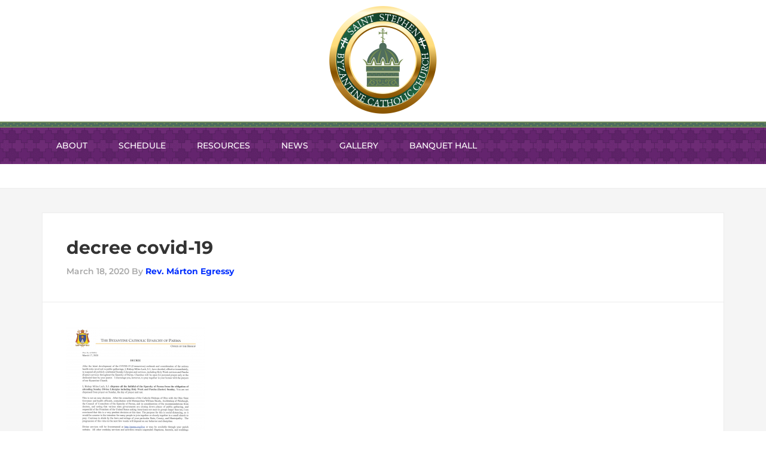

--- FILE ---
content_type: text/css
request_url: https://saintstephenbyzantine.church/wp-content/uploads/tlp-team/team-sc.css?ver=1753812030
body_size: 8862
content:
/*sc-5648-start*/.rt-team-container.rt-team-container-5648 .single-team-area .overlay a.detail-popup,.rt-team-container.rt-team-container-5648 .layout18 .single-team-area .tlp-overlay  a.share-icon,.rt-team-container.rt-team-container-5648 .layout18 .single-team-area .tlp-overlay .social-icons > a, .rt-team-container.rt-team-container-5648 .contact-info ul li i{color:#0f6320;}.rt-team-container.rt-team-container-5648 .tlp-team-skill .skill-prog .fill .percent-text, .rt-team-container.rt-team-container-5648 .layout16 .single-team-area .social-icons, .rt-team-container.rt-team-container-5648 .layout16 .single-team-area:hover:before,  .rt-team-container.rt-team-container-5648 .single-team-area .skill-prog .fill,.tlp-team .rt-team-container.rt-team-container-5648 .tlp-content, .tlp-popup-wrap-5648 .tlp-tooltip + .tooltip > .tooltip-inner, .tlp-modal-5648 .tlp-tooltip + .tooltip > .tooltip-inner, .rt-modal-5648 .tlp-tooltip + .tooltip > .tooltip-inner,.rt-team-container.rt-team-container-5648 .layout1 .tlp-content,.rt-team-container.rt-team-container-5648 .layout11 .single-team-area .tlp-title,.rt-team-container.rt-team-container-5648 .carousel7 .single-team-area .team-name,.rt-team-container.rt-team-container-5648 .layout14 .rt-grid-item .tlp-overlay, .rt-team-container.rt-team-container-5648 .carousel8 .rt-grid-item .tlp-overlay,.rt-team-container.rt-team-container-5648 .isotope6 .single-team-area h3 .team-name,.rt-team-container.rt-team-container-5648 .carousel8 .rt-grid-item .tlp-overlay .social-icons:before,.rt-team-container.rt-team-container-5648 .layout14 .rt-grid-item .tlp-overlay .social-icons:before,.rt-team-container.rt-team-container-5648 .skill-prog .fill,.rt-team-container.rt-team-container-5648 .special-selected-top-wrap .ttp-label,#rt-smart-modal-container.rt-modal-5648 .rt-smart-modal-header,.rt-team-container.rt-team-container-5648 .layout6 .tlp-info-block, .rt-team-container.rt-team-container-5648 .isotope-free .tlp-content,.rt-team-container.rt-team-container-5648 .layout17 .single-team-area:hover .tlp-content,.rt-team-container.rt-team-container-5648 .layout17 .single-team-area .social-icons a:hover,.rt-team-container.rt-team-container-5648 .layout18 .single-team-area .tlp-overlay  a.share-icon:hover,.rt-team-container.rt-team-container-5648 .layout18 .single-team-area .tlp-overlay  .social-icons > a:hover, .rt-team-container.rt-team-container-5648 .carousel9 .single-team-area .tlp-overlay{background:#0f6320 !important;}.rt-team-container.rt-team-container-5648 .layout16 .single-team-area:hover:after{border-color:#0f6320 !important;}.rt-team-container.rt-team-container-5648 .layout15 .single-team-area:before,.rt-team-container.rt-team-container-5648 .isotope10 .single-team-area:before,.rt-team-container.rt-team-container-5648 .carousel11 .single-team-area:before{background:rgba(15,99,32,0.8)}#rt-smart-modal-container.loading.rt-modal-5648 .rt-spinner, .rt-team-container.rt-team-container-5648 .tlp-team-skill .tooltip.top .tooltip-arrow, .tlp-popup-wrap-5648 .tlp-tooltip + .tooltip > .tooltip-arrow, .tlp-modal-5648 .tlp-tooltip + .tooltip > .tooltip-arrow, .rt-modal-5648 .tlp-tooltip + .tooltip > .tooltip-arrow {border-top-color:#0f6320;}.rt-team-container.rt-team-container-5648 .layout6 .tlp-right-arrow:after{border-color: transparent #0f6320;}.rt-team-container.rt-team-container-5648 .tlp-team-skill .skill-prog .fill .percent-text:before, .rt-team-container.rt-team-container-5648 .layout6 .tlp-left-arrow:after{border-color:#0f6320 transparent transparent;}.rt-team-container.rt-team-container-5648 .layout12 .single-team-area h3 .team-name,.rt-team-container.rt-team-container-5648 .isotope6 .single-team-area h3 .team-name,.rt-team-container.rt-team-container-5648  .layout12 .single-team-area h3 .team-name,.rt-team-container.rt-team-container-5648 .isotope6 .single-team-area h3 .team-name {background:#0f6320;}.tlp-popup-wrap-5648 .skill-prog .fill, .tlp-modal-5648 .skill-prog .fill{background-color:#0f6320;}.rt-team-container.rt-team-container-5648 .special-selected-top-wrap .img:after{background:rgba(15,99,32,0.2)}#rt-smart-modal-container.rt-modal-5648 .rt-smart-modal-header a.rt-smart-nav-item{-webkit-text-stroke: 1px rgb(15,99,32);}#rt-smart-modal-container.rt-modal-5648 .rt-smart-modal-header a.rt-smart-modal-close{-webkit-text-stroke: 6px rgb(15,99,32);}/*sc-5648-end*//*sc-3016-start*/.rt-team-container.rt-team-container-3016 .single-team-area .overlay a.detail-popup,.rt-team-container.rt-team-container-3016 .layout18 .single-team-area .tlp-overlay  a.share-icon,.rt-team-container.rt-team-container-3016 .layout18 .single-team-area .tlp-overlay .social-icons > a, .rt-team-container.rt-team-container-3016 .contact-info ul li i{color:#4c6d5d;}.rt-team-container.rt-team-container-3016 .tlp-team-skill .skill-prog .fill .percent-text, .rt-team-container.rt-team-container-3016 .layout16 .single-team-area .social-icons, .rt-team-container.rt-team-container-3016 .layout16 .single-team-area:hover:before,  .rt-team-container.rt-team-container-3016 .single-team-area .skill-prog .fill,.tlp-team .rt-team-container.rt-team-container-3016 .tlp-content, .tlp-popup-wrap-3016 .tlp-tooltip + .tooltip > .tooltip-inner, .tlp-modal-3016 .tlp-tooltip + .tooltip > .tooltip-inner, .rt-modal-3016 .tlp-tooltip + .tooltip > .tooltip-inner,.rt-team-container.rt-team-container-3016 .layout1 .tlp-content,.rt-team-container.rt-team-container-3016 .layout11 .single-team-area .tlp-title,.rt-team-container.rt-team-container-3016 .carousel7 .single-team-area .team-name,.rt-team-container.rt-team-container-3016 .layout14 .rt-grid-item .tlp-overlay, .rt-team-container.rt-team-container-3016 .carousel8 .rt-grid-item .tlp-overlay,.rt-team-container.rt-team-container-3016 .isotope6 .single-team-area h3 .team-name,.rt-team-container.rt-team-container-3016 .carousel8 .rt-grid-item .tlp-overlay .social-icons:before,.rt-team-container.rt-team-container-3016 .layout14 .rt-grid-item .tlp-overlay .social-icons:before,.rt-team-container.rt-team-container-3016 .skill-prog .fill,.rt-team-container.rt-team-container-3016 .special-selected-top-wrap .ttp-label,#rt-smart-modal-container.rt-modal-3016 .rt-smart-modal-header,.rt-team-container.rt-team-container-3016 .layout6 .tlp-info-block, .rt-team-container.rt-team-container-3016 .isotope-free .tlp-content,.rt-team-container.rt-team-container-3016 .layout17 .single-team-area:hover .tlp-content,.rt-team-container.rt-team-container-3016 .layout17 .single-team-area .social-icons a:hover,.rt-team-container.rt-team-container-3016 .layout18 .single-team-area .tlp-overlay  a.share-icon:hover,.rt-team-container.rt-team-container-3016 .layout18 .single-team-area .tlp-overlay  .social-icons > a:hover, .rt-team-container.rt-team-container-3016 .carousel9 .single-team-area .tlp-overlay{background:#4c6d5d !important;}.rt-team-container.rt-team-container-3016 .layout16 .single-team-area:hover:after{border-color:#4c6d5d !important;}.rt-team-container.rt-team-container-3016 .layout15 .single-team-area:before,.rt-team-container.rt-team-container-3016 .isotope10 .single-team-area:before,.rt-team-container.rt-team-container-3016 .carousel11 .single-team-area:before{background:rgba(76,109,93,0.8)}#rt-smart-modal-container.loading.rt-modal-3016 .rt-spinner, .rt-team-container.rt-team-container-3016 .tlp-team-skill .tooltip.top .tooltip-arrow, .tlp-popup-wrap-3016 .tlp-tooltip + .tooltip > .tooltip-arrow, .tlp-modal-3016 .tlp-tooltip + .tooltip > .tooltip-arrow, .rt-modal-3016 .tlp-tooltip + .tooltip > .tooltip-arrow {border-top-color:#4c6d5d;}.rt-team-container.rt-team-container-3016 .layout6 .tlp-right-arrow:after{border-color: transparent #4c6d5d;}.rt-team-container.rt-team-container-3016 .tlp-team-skill .skill-prog .fill .percent-text:before, .rt-team-container.rt-team-container-3016 .layout6 .tlp-left-arrow:after{border-color:#4c6d5d transparent transparent;}.rt-team-container.rt-team-container-3016 .layout12 .single-team-area h3 .team-name,.rt-team-container.rt-team-container-3016 .isotope6 .single-team-area h3 .team-name,.rt-team-container.rt-team-container-3016  .layout12 .single-team-area h3 .team-name,.rt-team-container.rt-team-container-3016 .isotope6 .single-team-area h3 .team-name {background:#4c6d5d;}.tlp-popup-wrap-3016 .skill-prog .fill, .tlp-modal-3016 .skill-prog .fill{background-color:#4c6d5d;}.rt-team-container.rt-team-container-3016 .special-selected-top-wrap .img:after{background:rgba(76,109,93,0.2)}#rt-smart-modal-container.rt-modal-3016 .rt-smart-modal-header a.rt-smart-nav-item{-webkit-text-stroke: 1px rgb(76,109,93);}#rt-smart-modal-container.rt-modal-3016 .rt-smart-modal-header a.rt-smart-modal-close{-webkit-text-stroke: 6px rgb(76,109,93);}.rt-team-container.rt-team-container-3016 .social-icons a,.rt-team-container.rt-team-container-3016 .layout17 .single-team-area .social-icons a,.rt-team-container.rt-team-container-3016 .layout17 .single-team-area .icons-wrapper a.share-icon{background:#2254e8;}/*sc-3016-end*/